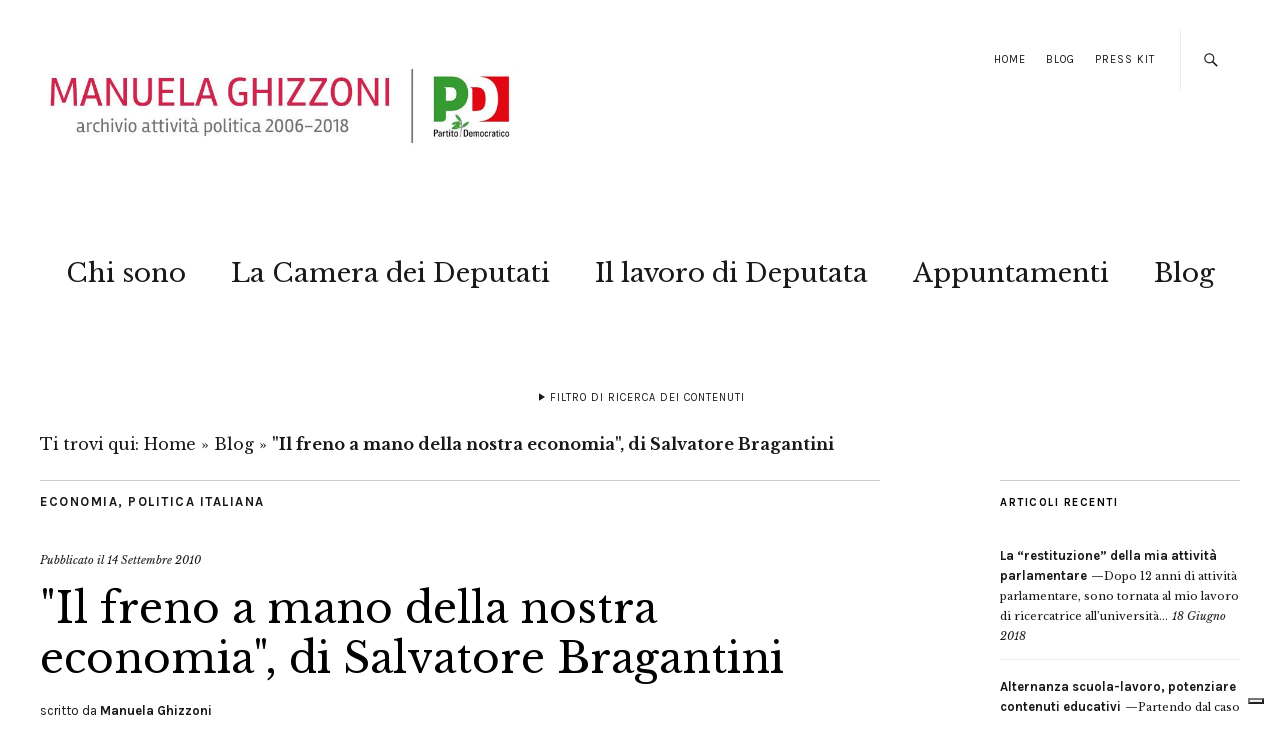

--- FILE ---
content_type: text/css
request_url: https://www.manuelaghizzoni.it/wp-content/themes/zuki-child02/style.css?ver=20140630
body_size: 800
content:
/*

CTC Separate Stylesheet
Updated: 2016-04-21 12:55:15
Theme Name: Zuki Child 02
Theme URI: http://www.elmastudio.de/en/themes/zuki/
Template: zuki
Author: Elmastudio
Author URI: http://www.elmastudio.de/en/
Description: Zuki is an elegant, modern and flexible Magazine theme with a custom front page and a default blog layout. With Zukis multiple Recent Posts widgets and the Front page widget areas it's easy to create a Magazine-style blog in just a few, simple steps.
Tags: white,light,one-column,two-column,three-column,four-column,five-column,responsive-layout,custom-background,custom-header,custom-menu,editor-style,featured-images,post-formats,rtl-language-support,sticky-post,translation-ready
Version: 1.1.3.1461239715

*/



/* MODIFICHE per stili content-archivemenu.php : menu a comparsa dei filtri */

/* --- LISTA FILTRI TOP PAGE: Header Archive Menu Area --- */

.list-authors, .archive-menu-tags, h3#tagslist {
	display: none;
}

.list-years {
	margin: 0 3%;
	width: 10%;
	float: left;
}

.list-months-cats-tags {
	float: right;
	margin: 0 3%;
	width: 70%;
}

.list-categories {
	clear: both;
	overflow: hidden;
	margin: 0 3%;
}

@media screen and (min-width: 767px) {
	.list-months-cats-tags {
		clear: none;
		overflow: hidden;
	}

	.list-authors, .archive-menu-tags, h3#tagslist {
		display: none;
	}

	.archive-menu-content ul.yearly li {
		display: block;
	}
}

@media screen and (min-width: 1023px) {
	.list-years {
		width: 12%;
	}
	.list-authors, .archive-menu-tags, h3#tagslist {
		display: none;
	}
	.list-months-cats-tags {
		clear: none;
		overflow: hidden;
		float: right;
		width: 76%;
	}
}


/* --- PAGINA BLOG: NO DISPLAY immagini interne al post se c'è featured --- */

body.blog article.has-post-thumbnail .entry-content img {
	display: none;
}

/* fine pagina BLOG */

/* --- PAGINA BLOG : SPAZIO TRA FINE ARTICOLO E COMMENTO --- */

.site-content .post, .site-content .type-attachment, .search-results .site-content .page {
    padding-bottom: 0 !important;
}


/*** PAGINA EVENTI  - MODIFICA PER EVITARE DOPPIA IMMAGINE ***/
.tribe-events-event-image {display: none;}

--- FILE ---
content_type: text/css
request_url: https://www.manuelaghizzoni.it/wp-content/themes/zuki-child02/ctc-style.css?ver=89d346490945f46315c96850ba265ece
body_size: -36
content:
/*
CTC Separate Stylesheet
Updated: 2016-04-21 12:55:15
*/

